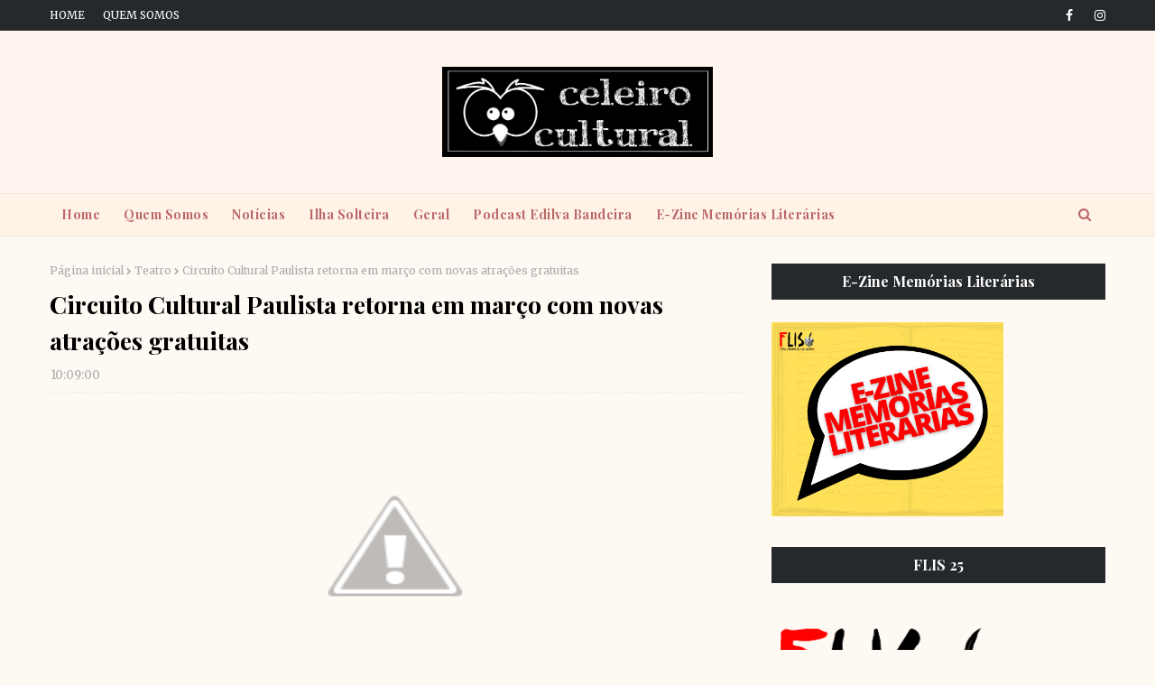

--- FILE ---
content_type: text/html; charset=utf-8
request_url: https://www.google.com/recaptcha/api2/aframe
body_size: 267
content:
<!DOCTYPE HTML><html><head><meta http-equiv="content-type" content="text/html; charset=UTF-8"></head><body><script nonce="XsmyiFE7V5wIvAhK4gMOig">/** Anti-fraud and anti-abuse applications only. See google.com/recaptcha */ try{var clients={'sodar':'https://pagead2.googlesyndication.com/pagead/sodar?'};window.addEventListener("message",function(a){try{if(a.source===window.parent){var b=JSON.parse(a.data);var c=clients[b['id']];if(c){var d=document.createElement('img');d.src=c+b['params']+'&rc='+(localStorage.getItem("rc::a")?sessionStorage.getItem("rc::b"):"");window.document.body.appendChild(d);sessionStorage.setItem("rc::e",parseInt(sessionStorage.getItem("rc::e")||0)+1);localStorage.setItem("rc::h",'1769295290637');}}}catch(b){}});window.parent.postMessage("_grecaptcha_ready", "*");}catch(b){}</script></body></html>